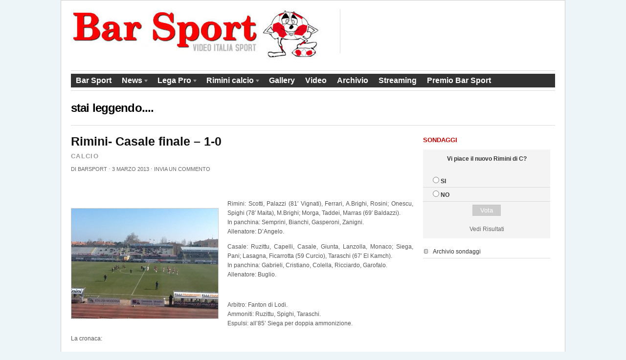

--- FILE ---
content_type: text/html; charset=UTF-8
request_url: http://www.barsportrimini.com/2013/03/03/rimini-casale-live-0-0/
body_size: 11736
content:
<!DOCTYPE html PUBLIC "-//W3C//DTD XHTML 1.0 Transitional//EN" "http://www.w3.org/TR/xhtml1/DTD/xhtml1-transitional.dtd">
<html xmlns="http://www.w3.org/1999/xhtml">
<head profile="http://gmpg.org/xfn/11">

<title>Rimini- Casale finale &#8211; 1-0 | Bar Sport Rimini</title>
<meta http-equiv="Content-Type" content="text/html; charset=UTF-8" />

<link rel="stylesheet" href="http://www.barsportrimini.com/wp-content/themes/themorningafter/style.css" type="text/css" media="screen, projection" />
<link rel="alternate" type="application/rss+xml" title="RSS 2.0" href="http://www.barsportrimini.com/feed/" />
<link rel="pingback" href="http://www.barsportrimini.com/xmlrpc.php" />

<!--[if lt IE 7]>
	<link rel="stylesheet" href="http://www.barsportrimini.com/wp-content/themes/themorningafter/ie.css" type="text/css" media="screen, projection">
<![endif]-->


<link rel='dns-prefetch' href='//s0.wp.com' />
<link rel='dns-prefetch' href='//s.w.org' />
<link rel="alternate" type="application/rss+xml" title="Bar Sport Rimini &raquo; Rimini- Casale finale &#8211; 1-0 Feed dei commenti" href="http://www.barsportrimini.com/2013/03/03/rimini-casale-live-0-0/feed/" />
		<script type="text/javascript">
			window._wpemojiSettings = {"baseUrl":"https:\/\/s.w.org\/images\/core\/emoji\/12.0.0-1\/72x72\/","ext":".png","svgUrl":"https:\/\/s.w.org\/images\/core\/emoji\/12.0.0-1\/svg\/","svgExt":".svg","source":{"concatemoji":"http:\/\/www.barsportrimini.com\/wp-includes\/js\/wp-emoji-release.min.js?ver=5.2.21"}};
			!function(e,a,t){var n,r,o,i=a.createElement("canvas"),p=i.getContext&&i.getContext("2d");function s(e,t){var a=String.fromCharCode;p.clearRect(0,0,i.width,i.height),p.fillText(a.apply(this,e),0,0);e=i.toDataURL();return p.clearRect(0,0,i.width,i.height),p.fillText(a.apply(this,t),0,0),e===i.toDataURL()}function c(e){var t=a.createElement("script");t.src=e,t.defer=t.type="text/javascript",a.getElementsByTagName("head")[0].appendChild(t)}for(o=Array("flag","emoji"),t.supports={everything:!0,everythingExceptFlag:!0},r=0;r<o.length;r++)t.supports[o[r]]=function(e){if(!p||!p.fillText)return!1;switch(p.textBaseline="top",p.font="600 32px Arial",e){case"flag":return s([55356,56826,55356,56819],[55356,56826,8203,55356,56819])?!1:!s([55356,57332,56128,56423,56128,56418,56128,56421,56128,56430,56128,56423,56128,56447],[55356,57332,8203,56128,56423,8203,56128,56418,8203,56128,56421,8203,56128,56430,8203,56128,56423,8203,56128,56447]);case"emoji":return!s([55357,56424,55356,57342,8205,55358,56605,8205,55357,56424,55356,57340],[55357,56424,55356,57342,8203,55358,56605,8203,55357,56424,55356,57340])}return!1}(o[r]),t.supports.everything=t.supports.everything&&t.supports[o[r]],"flag"!==o[r]&&(t.supports.everythingExceptFlag=t.supports.everythingExceptFlag&&t.supports[o[r]]);t.supports.everythingExceptFlag=t.supports.everythingExceptFlag&&!t.supports.flag,t.DOMReady=!1,t.readyCallback=function(){t.DOMReady=!0},t.supports.everything||(n=function(){t.readyCallback()},a.addEventListener?(a.addEventListener("DOMContentLoaded",n,!1),e.addEventListener("load",n,!1)):(e.attachEvent("onload",n),a.attachEvent("onreadystatechange",function(){"complete"===a.readyState&&t.readyCallback()})),(n=t.source||{}).concatemoji?c(n.concatemoji):n.wpemoji&&n.twemoji&&(c(n.twemoji),c(n.wpemoji)))}(window,document,window._wpemojiSettings);
		</script>
		<style type="text/css">
img.wp-smiley,
img.emoji {
	display: inline !important;
	border: none !important;
	box-shadow: none !important;
	height: 1em !important;
	width: 1em !important;
	margin: 0 .07em !important;
	vertical-align: -0.1em !important;
	background: none !important;
	padding: 0 !important;
}
</style>
	
<style type='text/css'>
	table.leaguemanager th { background-color: #dddddd }
</style><link rel='stylesheet' id='tubepress-css'  href='http://www.barsportrimini.com/wp-content/plugins/tubepress/src/main/web/css/tubepress.css?ver=5.2.21' type='text/css' media='all' />
<link rel='stylesheet' id='wp-block-library-css'  href='http://www.barsportrimini.com/wp-includes/css/dist/block-library/style.min.css?ver=5.2.21' type='text/css' media='all' />
<link rel='stylesheet' id='advpsStyleSheet-css'  href='http://www.barsportrimini.com/wp-content/plugins/advanced-post-slider/advps-style.css?ver=5.2.21' type='text/css' media='all' />
<link rel='stylesheet' id='autolastyoutubevideo-style-css'  href='http://www.barsportrimini.com/wp-content/plugins/auto-last-youtube-video/style.css?ver=5.2.21' type='text/css' media='all' />
<link rel='stylesheet' id='contact-form-7-css'  href='http://www.barsportrimini.com/wp-content/plugins/contact-form-7/includes/css/styles.css?ver=5.1.4' type='text/css' media='all' />
<link rel='stylesheet' id='srzmpcss-css'  href='http://www.barsportrimini.com/wp-content/plugins/srizon-responsive-youtube-album/css/mag-popup.min.css?ver=5.2.21' type='text/css' media='all' />
<link rel='stylesheet' id='srzytstyles-css'  href='http://www.barsportrimini.com/wp-content/plugins/srizon-responsive-youtube-album/css/srzytstyles.css?ver=5.2.21' type='text/css' media='all' />
<link rel='stylesheet' id='srzcustomcss-css'  href='http://www.barsportrimini.com/wp-content/plugins/srizon-responsive-youtube-album/css/srizon.custom.min.css?ver=3.5.0' type='text/css' media='all' />
<link rel='stylesheet' id='wp-polls-css'  href='http://www.barsportrimini.com/wp-content/plugins/wp-polls/polls-css.css?ver=2.75.6' type='text/css' media='all' />
<style id='wp-polls-inline-css' type='text/css'>
.wp-polls .pollbar {
	margin: 1px;
	font-size: 6px;
	line-height: 8px;
	height: 8px;
	background-image: url('http://www.barsportrimini.com/wp-content/plugins/wp-polls/images/default/pollbg.gif');
	border: 1px solid #c8c8c8;
}

</style>
<link rel='stylesheet' id='youtube-channel-gallery-css'  href='http://www.barsportrimini.com/wp-content/plugins/youtube-channel-gallery/styles.css?ver=5.2.21' type='text/css' media='all' />
<link rel='stylesheet' id='jquery.magnific-popup-css'  href='http://www.barsportrimini.com/wp-content/plugins/youtube-channel-gallery/magnific-popup.css?ver=5.2.21' type='text/css' media='all' />
<link rel='stylesheet' id='social-logos-css'  href='http://www.barsportrimini.com/wp-content/plugins/jetpack/_inc/social-logos/social-logos.min.css?ver=1' type='text/css' media='all' />
<link rel='stylesheet' id='jetpack_css-css'  href='http://www.barsportrimini.com/wp-content/plugins/jetpack/css/jetpack.css?ver=7.6.4' type='text/css' media='all' />
<link rel='stylesheet' id='dashicons-css'  href='http://www.barsportrimini.com/wp-includes/css/dashicons.min.css?ver=5.2.21' type='text/css' media='all' />
<link rel='stylesheet' id='thickbox-css'  href='http://www.barsportrimini.com/wp-includes/js/thickbox/thickbox.css?ver=5.2.21' type='text/css' media='all' />
<link rel='stylesheet' id='leaguemanager-css'  href='http://www.barsportrimini.com/wp-content/plugins/leaguemanager/style.css?ver=1.0' type='text/css' media='screen' />
<script type='text/javascript' src='http://www.barsportrimini.com/wp-includes/js/jquery/jquery.js?ver=1.12.4-wp'></script>
<script type='text/javascript' src='http://www.barsportrimini.com/wp-includes/js/jquery/jquery-migrate.min.js?ver=1.4.1'></script>
<script type='text/javascript' src='http://www.barsportrimini.com/wp-content/plugins/tubepress/src/main/web/js/tubepress.js?ver=5.2.21'></script>
<script type='text/javascript'>
/* <![CDATA[ */
var click_object = {"ajax_url":"http:\/\/www.barsportrimini.com\/wp-admin\/admin-ajax.php"};
/* ]]> */
</script>
<script type='text/javascript' src='http://www.barsportrimini.com/wp-content/plugins/adrotate/library/jquery.adrotate.clicktracker.js'></script>
<script type='text/javascript' src='http://www.barsportrimini.com/wp-content/plugins/advanced-post-slider/js/advps.frnt.script.js?ver=5.2.21'></script>
<script type='text/javascript' src='http://www.barsportrimini.com/wp-content/plugins/advanced-post-slider/bxslider/jquery.bxslider.min.js?ver=5.2.21'></script>
<script type='text/javascript' src='http://www.barsportrimini.com/wp-content/plugins/srizon-responsive-youtube-album/js/mag-popup.js?ver=5.2.21'></script>
<script type='text/javascript' src='http://www.barsportrimini.com/wp-content/plugins/srizon-responsive-youtube-album/js/srizon.custom.min.js?ver=3.5.0'></script>
<script type='text/javascript' src='http://www.barsportrimini.com/wp-content/themes/themorningafter/includes/js/superfish.js?ver=5.2.21'></script>
<script type='text/javascript' src='http://www.barsportrimini.com/wp-content/themes/themorningafter/includes/js/woo_tabs.js?ver=5.2.21'></script>
<script type='text/javascript' src='http://www.barsportrimini.com/wp-content/themes/themorningafter/includes/js/general.js?ver=5.2.21'></script>
<link rel='https://api.w.org/' href='http://www.barsportrimini.com/wp-json/' />
<link rel="EditURI" type="application/rsd+xml" title="RSD" href="http://www.barsportrimini.com/xmlrpc.php?rsd" />
<link rel="wlwmanifest" type="application/wlwmanifest+xml" href="http://www.barsportrimini.com/wp-includes/wlwmanifest.xml" /> 
<link rel='prev' title='Tv. Questa sera 20.30,&#8221;Bar Sport&#8221; ch 192.' href='http://www.barsportrimini.com/2013/02/25/tv-questa-sera-20-30bar-sport-ch-192/' />
<link rel='next' title='Rimini. Amati ritrova la parola: &#8220;Non solo Bse, esistono altri contatti e in settimana ci saranno novità&#8221;' href='http://www.barsportrimini.com/2013/03/04/rimini-amati-ritrova-la-parola-presto-delle-novita/' />
<meta name="generator" content="WordPress 5.2.21" />
<link rel="canonical" href="http://www.barsportrimini.com/2013/03/03/rimini-casale-live-0-0/" />
<link rel='shortlink' href='https://wp.me/p1UlEo-22j' />
<link rel="alternate" type="application/json+oembed" href="http://www.barsportrimini.com/wp-json/oembed/1.0/embed?url=http%3A%2F%2Fwww.barsportrimini.com%2F2013%2F03%2F03%2Frimini-casale-live-0-0%2F" />
<link rel="alternate" type="text/xml+oembed" href="http://www.barsportrimini.com/wp-json/oembed/1.0/embed?url=http%3A%2F%2Fwww.barsportrimini.com%2F2013%2F03%2F03%2Frimini-casale-live-0-0%2F&#038;format=xml" />

<!-- This site is using AdRotate v5.8.21 to display their advertisements - https://ajdg.solutions/ -->
<!-- AdRotate CSS -->
<style type="text/css" media="screen">
	.g { margin:0px; padding:0px; overflow:hidden; line-height:1; zoom:1; }
	.g img { height:auto; }
	.g-col { position:relative; float:left; }
	.g-col:first-child { margin-left: 0; }
	.g-col:last-child { margin-right: 0; }
	.g-1 { margin:1px 1px 1px 1px; }
	.g-7 { min-width:1px; max-width:262px; }
	.b-7 { margin:3px 1px 1px 1px; }
	.g-8 { min-width:1px; max-width:487px; }
	.b-8 { margin:3px 1px 1px 1px; }
	@media only screen and (max-width: 480px) {
		.g-col, .g-dyn, .g-single { width:100%; margin-left:0; margin-right:0; }
	}
</style>
<!-- /AdRotate CSS -->

<link rel="stylesheet" href="http://www.barsportrimini.com/wp-content/plugins/slimbox-plugin/slimbox/slimbox.css" type="text/css" media="screen" />
<script type="text/javascript" src="http://www.barsportrimini.com/wp-content/plugins/slimbox-plugin/slimbox/mootools.x.js"></script>
<script type="text/javascript" src="http://www.barsportrimini.com/wp-content/plugins/slimbox-plugin/slimbox/slimbox.js"></script>

<script type="text/javascript">var TubePressJsConfig = {"urls":{"base":"http:\/\/www.barsportrimini.com\/wp-content\/plugins\/tubepress","usr":"http:\/\/www.barsportrimini.com\/wp-content\/tubepress-content"}};</script>
<!-- <meta name="NextGEN" version="3.3.17" /> -->
<script type='text/javascript' src='http://www.barsportrimini.com/wp-includes/js/tw-sack.min.js?ver=1.6.1'></script>
<script type='text/javascript'>
/* <![CDATA[ */
var thickboxL10n = {"next":"Succ. \u00bb","prev":"\u00ab Prec.","image":"Immagine","of":"di","close":"Chiudi","noiframes":"Questa funzionalit\u00e0 richiede il frame in linea. Hai gli iframe disabilitati o il browser non li supporta.","loadingAnimation":"http:\/\/www.barsportrimini.com\/wp-includes\/js\/thickbox\/loadingAnimation.gif"};
/* ]]> */
</script>
<script type='text/javascript' src='http://www.barsportrimini.com/wp-includes/js/thickbox/thickbox.js?ver=3.1-20121105'></script>
<script type='text/javascript' src='http://www.barsportrimini.com/wp-content/plugins/leaguemanager/leaguemanager.js?ver=3.8.9'></script>
		<script type="text/javascript">
		//<![CDATA[
		LeagueManagerAjaxL10n = {
			blogUrl: "http://www.barsportrimini.com", pluginPath: "/home/barsport1/domains/barsportrimini.com/public_html/wp-content/plugins/leaguemanager", pluginUrl: "http://www.barsportrimini.com/wp-content/plugins/leaguemanager", requestUrl: "http://www.barsportrimini.com/wp-content/plugins/leaguemanager/ajax.php", Edit: "Modifica", Post: "Articolo", Save: "Salva", Cancel: "Annulla", pleaseWait: "Please wait...", Revisions: "Page Revisions", Time: "Insert time", Options: "Options", Delete: "Delete"
	 	}
		//]]>
		</script>
		
<link rel='dns-prefetch' href='//v0.wordpress.com'/>
<link rel='dns-prefetch' href='//jetpack.wordpress.com'/>
<link rel='dns-prefetch' href='//s0.wp.com'/>
<link rel='dns-prefetch' href='//s1.wp.com'/>
<link rel='dns-prefetch' href='//s2.wp.com'/>
<link rel='dns-prefetch' href='//public-api.wordpress.com'/>
<link rel='dns-prefetch' href='//0.gravatar.com'/>
<link rel='dns-prefetch' href='//1.gravatar.com'/>
<link rel='dns-prefetch' href='//2.gravatar.com'/>

<!-- Alt Stylesheet -->
<link href="http://www.barsportrimini.com/wp-content/themes/themorningafter/styles/default.css" rel="stylesheet" type="text/css" />
<!-- Options Panel Custom CSS -->
<style type="text/css">
.container {width: 990px;}
.span-11 {width: 700px;}
.span-14 {width: 990px;}
.span-7 {width: 485px;}
.span-3 {width: 260px;}
.span-4 {width: 205px;}
.span-5 {width: 200px;}
.leaguemanager_widget {width: 100%;}
.wp-polls{background-color:#f4f4f4;}
.wp-polls ul li{padding-right:20px;}
.home_recent_post img.woo-image {
    float: left;
    margin: 0 0.80em 0.25em 0;
    padding: 0;
    border:1px solid #ccc;
}
.logos img{border:none !important;}
#post_widget li{list-style: none;}
.home_recent_post {
      height: 145px;
}
.post_text .woo-image{float:left;margin-right:30px;border:4px solid #ccc;}
.rosa td{vertical-align:middle;}
.tubepress_thumb{width:125px !important;}
.b-7{overflow:visible !important;}
.b-7 li{margin-bottom:3px !important;padding:0px !important;}
.leaguemanager_widget .match_box .logos img{float:none !important;margin:0px !important;width:40px !important;}
.match p{font-size:13px !important;}
</style>


<!-- Woo Shortcodes CSS -->
<link href="http://www.barsportrimini.com/wp-content/themes/themorningafter/functions/css/shortcodes.css" rel="stylesheet" type="text/css" />

<!-- Custom Stylesheet -->
<link href="http://www.barsportrimini.com/wp-content/themes/themorningafter/custom.css" rel="stylesheet" type="text/css" />

<!-- Theme version -->
<meta name="generator" content="The Morning After 3.3.1" />
<meta name="generator" content="WooFramework 6.2.9" />

<!--[if IE 6]>
<script type="text/javascript" src="http://www.barsportrimini.com/wp-content/themes/themorningafter/includes/js/pngfix.js"></script>
<script type="text/javascript" src="http://www.barsportrimini.com/wp-content/themes/themorningafter/includes/js/menu.js"></script>
<link rel="stylesheet" type="text/css" media="all" href="http://www.barsportrimini.com/wp-content/themes/themorningafter/css/ie6.css" />
<![endif]-->	

<!--[if IE 7]>
<link rel="stylesheet" type="text/css" media="all" href="http://www.barsportrimini.com/wp-content/themes/themorningafter/css/ie7.css" />
<![endif]-->

<!--[if IE 8]>
<link rel="stylesheet" type="text/css" media="all" href="http://www.barsportrimini.com/wp-content/themes/themorningafter/css/ie8.css" />
<![endif]-->

<style type="text/css" id="custom-background-css">
body.custom-background { background-color: #edf5f9; }
</style>
	
<!-- Jetpack Open Graph Tags -->
<meta property="og:type" content="article" />
<meta property="og:title" content="Rimini- Casale finale &#8211; 1-0" />
<meta property="og:url" content="http://www.barsportrimini.com/2013/03/03/rimini-casale-live-0-0/" />
<meta property="og:description" content="&nbsp; Rimini: Scotti, Palazzi (81&#8242; Vignati), Ferrari, A.Brighi, Rosini; Onescu, Spighi (78&#8242; Maita), M.Brighi; Morga, Taddei, Marras (69&#8242; Baldazzi). In panchina: Semprini, Bianchi…" />
<meta property="article:published_time" content="2013-03-03T13:29:57+00:00" />
<meta property="article:modified_time" content="2013-03-05T14:14:13+00:00" />
<meta property="og:site_name" content="Bar Sport Rimini" />
<meta property="og:image" content="https://s0.wp.com/i/blank.jpg" />
<meta property="og:locale" content="it_IT" />
<meta name="twitter:text:title" content="Rimini- Casale finale &#8211; 1-0" />
<meta name="twitter:card" content="summary" />

<!-- End Jetpack Open Graph Tags -->
			<style type="text/css" id="wp-custom-css">
				.adrotate_widgets .g{margin:10px 0;}
.widget {list-style: none;}			</style>
		<script type="text/javascript">

  var _gaq = _gaq || [];
  _gaq.push(['_setAccount', 'UA-26164811-1']);
  _gaq.push(['_trackPageview']);

  (function() {
    var ga = document.createElement('script'); ga.type = 'text/javascript'; ga.async = true;
    ga.src = ('https:' == document.location.protocol ? 'https://ssl' : 'http://www') + '.google-analytics.com/ga.js';
    var s = document.getElementsByTagName('script')[0]; s.parentNode.insertBefore(ga, s);
  })();

</script>

<style type='text/css'>
	table.leaguemanager th { background-color: #dddddd }
</style></head>

<body class="post-template-default single single-post postid-7831 single-format-standard custom-background chrome alt-style-default">

    <div class="container">

        <div id="header" class="column span-14">

            <div id="logo" class="column first">


        					<a href="http://www.barsportrimini.com/" title="La trasmissione &quot;biancorossa&quot;">
        			<img src="http://www.barsportrimini.com/wp-content/uploads/2011/09/logo_top.jpg" alt="Bar Sport Rimini" />
        		</a>
        	
            </div>

            <div id="search_menu" class="column span-6 border_left last push-0">
             <!-- O non ci sono banner, sono disabilitati o nessuno qualificato per questa posizione! -->             <!--
                <div id="search" class="column first">
                    <h3 class="mast4">Ricerca</h3>

                    <div id="search-form">
                        <form method="get" id="searchform" action="http://www.barsportrimini.com/">

						<div><label for="s" class="none">Ricercare:</label>
						<input type="text" name="s" id="s" class="search_input" value="" />

						<label for="searchsubmit" class="none">Vai</label>
						<input type="submit" id="searchsubmit" class="submit_input" value="Search" /></div>

                        </form>
                    </div>
                </div>

				<ul id="menu">

					<li><span class="home"><a href="http://www.barsportrimini.com/">Home</a></span></li>
<li><span class="about"><a href="/bar-sport">About</a></span></li>
<li><span class="archives"><a href="/archivio">Archives</a></span></li>
<li><span class="contact"><a href="/contatti">Contact</a></span></li>

				</ul>
-->
            </div>

        </div>

        <div class="clear"></div>

					<div id="navigation" class="col-full">
				<ul id="main-nav" class="nav fl"><li id="menu-item-36" class="menu-item menu-item-type-post_type menu-item-object-page menu-item-36"><a href="http://www.barsportrimini.com/bar-sport/">Bar Sport</a></li>
<li id="menu-item-37" class="menu-item menu-item-type-taxonomy menu-item-object-category current-post-ancestor current-menu-parent current-post-parent menu-item-has-children menu-item-37"><a href="http://www.barsportrimini.com/category/news/">News</a>
<ul class="sub-menu">
	<li id="menu-item-196" class="menu-item menu-item-type-taxonomy menu-item-object-category current-post-ancestor current-menu-parent current-post-parent menu-item-196"><a href="http://www.barsportrimini.com/category/news/calcio/">Calcio</a></li>
	<li id="menu-item-195" class="menu-item menu-item-type-taxonomy menu-item-object-category menu-item-195"><a href="http://www.barsportrimini.com/category/news/altri-sport/">Altri sport</a></li>
</ul>
</li>
<li id="menu-item-198" class="menu-item menu-item-type-custom menu-item-object-custom menu-item-has-children menu-item-198"><a href="#">Lega Pro</a>
<ul class="sub-menu">
	<li id="menu-item-140" class="menu-item menu-item-type-post_type menu-item-object-page menu-item-140"><a href="http://www.barsportrimini.com/risultati_classifica_legapro/">Risultati e Classifica</a></li>
	<li id="menu-item-141" class="menu-item menu-item-type-post_type menu-item-object-page menu-item-141"><a href="http://www.barsportrimini.com/calendario_legapro/">Calendario</a></li>
</ul>
</li>
<li id="menu-item-199" class="menu-item menu-item-type-custom menu-item-object-custom menu-item-has-children menu-item-199"><a href="#">Rimini calcio</a>
<ul class="sub-menu">
	<li id="menu-item-139" class="menu-item menu-item-type-post_type menu-item-object-page menu-item-139"><a href="http://www.barsportrimini.com/rosa-dei-calciatori/">Rosa dei calciatori</a></li>
</ul>
</li>
<li id="menu-item-31" class="menu-item menu-item-type-post_type menu-item-object-page menu-item-31"><a href="http://www.barsportrimini.com/gallery/">Gallery</a></li>
<li id="menu-item-215" class="menu-item menu-item-type-post_type menu-item-object-page menu-item-215"><a href="http://www.barsportrimini.com/video/">Video</a></li>
<li id="menu-item-44" class="menu-item menu-item-type-post_type menu-item-object-page menu-item-44"><a href="http://www.barsportrimini.com/archivio/">Archivio</a></li>
<li id="menu-item-340" class="menu-item menu-item-type-post_type menu-item-object-page menu-item-340"><a href="http://www.barsportrimini.com/i-programmi-di-vga-rete8/">Streaming</a></li>
<li id="menu-item-1873" class="menu-item menu-item-type-post_type menu-item-object-page menu-item-1873"><a href="http://www.barsportrimini.com/premio-bar-sport/">Premio Bar Sport</a></li>
</ul>

			</div><!-- /#navigation -->
		<!--
<div id="topbanner" class="column span-14" style="background-image:url()">
	
		<div class="pagetitle_prefix">// </div>			
		<div class="pagetitle">stai leggendo....</div>
</div>-->

		
		                        <div id="topbanner" class="column span-14">
                         <div class="pagetitle">stai leggendo....</div> 
                        </div>
                                       <div id="post_content" class="column span-14 post-7831 post type-post status-publish format-standard hentry category-calcio category-news">
        
                        
        	<div class="column span-11 first">
        	
        	  <h1 class="post_name" id="post-7831">Rimini- Casale finale &#8211; 1-0</h1>
        		<h2 class="post_cat">calcio</h2>
        		
        		            
            	<div class="post_meta">
            		Di <a href="http://www.barsportrimini.com/author/barsport/" title="Articoli scritti da: barsport" rel="author">barsport</a> <span class="dot">&sdot;</span> 3 Marzo 2013 <span class="dot">&sdot;</span>   <a href="#comments">Invia un commento</a>
            	</div>

				<div class="post_meta">
            		            	</div>
            	
				<div class="post_text">
								<p>&nbsp;</p>
<p><a href="http://www.barsportrimini.com/wp-content/uploads/2013/03/20130303-143531.jpg"><img class="alignnone size-full" alt="20130303-143531.jpg" src="http://www.barsportrimini.com/wp-content/uploads/2013/03/20130303-143531.jpg" /></a></p>
<p align="justify">
<p>Rimini: Scotti, Palazzi (81&#8242; Vignati), Ferrari, A.Brighi, Rosini; Onescu, Spighi (78&#8242; Maita), M.Brighi; Morga, Taddei, Marras (69&#8242; Baldazzi).<br />
In panchina: Semprini, Bianchi, Gasperoni, Zanigni.<br />
Allenatore: D&#8217;Angelo.</p>
<p>Casale: Ruzittu, Capelli, Casale, Giunta, Lanzolla, Monaco; Siega, Pani; Lasagna, Ficarrotta (59 Curcio), Taraschi (67&#8242; El Kamch).<br />
In panchina: Gabrieli, Cristiano, Colella, Ricciardo, Garofalo.<br />
Allenatore: Buglio.</p>
<p>&nbsp;</p>
<p align="justify">
Arbitro: Fanton di Lodi.<br />
Ammoniti: Ruzittu, Spighi, Taraschi.<br />
Espulsi: all&#8217;85&#8217; Siega per doppia ammonizione.</p>
<p>La cronaca:</p>
<p>&nbsp;</p>
<p align="justify">
3&#8242;: annullata rete al Rimini. La punizione di Taddei era indiretta e si è infilata in rete senza deviazioni. Il guardalinee aveva comunque sbandierato, rilevando un fuorigioco attivo.</p>
<p>&nbsp;</p>
<p align="justify">
10&#8242;: Rimini aggressivo nei primi minuti di gioco. Biancorossi schierati con il 4-2-3-1, con la sorpresa Marras sulla fascia sinistra.</p>
<p>15&#8242;: Casale sotto pressione, ma un paio di incertezze del portiere Ruzittu non sono state sfruttate dagli attaccanti biancorossi.</p>
<p>24&#8242;: pericolo in area del Rimini, bravo Onescu a chiudere su Siega.</p>
<p>32&#8242;: punizione di Taddei, il cross viene smanacciato da Ruzittu in corner. Sul corner successivo Marras batte corto e sfuma l&#8217;azione.</p>
<p>&nbsp;</p>
<p align="justify">
33&#8242;: Ruzittu vigila su tentativo di Marras.</p>
<p><b>44&#8242; Rimini in vantaggio; calcio d&#8217;angolo di Spighi, Marras sul secondo palo trova il tiro al volo vincente. </b></p>
<p>&nbsp;</p>
<p align="justify">
Si chiude il primo tempo. Brutto Rimini, ma la rete di Marras a fine tempo è un ottimo viatico per una ripresa tranquilla.</p>
<p>63&#8242;: gara noiosa al Romeo Neri. Ancora nessun tentativo degno di nota nella ripresa.</p>
<p>70&#8242;: mister Buglio cerca aggiustamenti dalla panchina. La partita è però in mano al Rimini.</p>
<p>79&#8242;: Scotti agguanta un pallone pericoloso in uscita.</p>
<p>87&#8242;: conclusione a lato di Baldazzi.</p>
<p>94&#8242;: l&#8217;arbitro fischia la fine dell&#8217;incontro. Gara bruttissima al Romeo Neri: il Rimini incassa con soddisfazione i tre punti, ma la prestazione dei biancorossi è stata ancora sotto tono. In novanta minuti di gioco la rete di Marras e poco altro.</p>
<p>&nbsp;</p>
<div class="sharedaddy sd-sharing-enabled"><div class="robots-nocontent sd-block sd-social sd-social-icon-text sd-sharing"><h3 class="sd-title">Condividi questo:</h3><div class="sd-content"><ul><li><a href="#" class="sharing-anchor sd-button share-more"><span>Condivisione</span></a></li><li class="share-end"></li></ul><div class="sharing-hidden"><div class="inner" style="display: none;"><ul><li class="share-email"><a rel="nofollow noopener noreferrer" data-shared="" class="share-email sd-button share-icon" href="http://www.barsportrimini.com/2013/03/03/rimini-casale-live-0-0/?share=email" target="_blank" title="Fai clic qui per inviare l'articolo via mail ad un amico"><span>E-mail</span></a></li><li class="share-print"><a rel="nofollow noopener noreferrer" data-shared="" class="share-print sd-button share-icon" href="http://www.barsportrimini.com/2013/03/03/rimini-casale-live-0-0/#print" target="_blank" title="Fai clic qui per stampare"><span>Stampa</span></a></li><li class="share-end"></li><li class="share-facebook"><a rel="nofollow noopener noreferrer" data-shared="sharing-facebook-7831" class="share-facebook sd-button share-icon" href="http://www.barsportrimini.com/2013/03/03/rimini-casale-live-0-0/?share=facebook" target="_blank" title="Fai clic per condividere su Facebook"><span>Facebook</span></a></li><li class="share-twitter"><a rel="nofollow noopener noreferrer" data-shared="sharing-twitter-7831" class="share-twitter sd-button share-icon" href="http://www.barsportrimini.com/2013/03/03/rimini-casale-live-0-0/?share=twitter" target="_blank" title="Fai clic qui per condividere su Twitter"><span>Twitter</span></a></li><li class="share-end"></li><li class="share-end"></li></ul></div></div></div></div></div>									
				</div>
				
    

<!-- You can start editing here. -->
<div id="comments">

<div id="commenthead">
<h2 class="post_comm">Commenta la notizia</h2>
</div>


	
		<h3>5 Di risposte a &#8220;Rimini- Casale finale &#8211; 1-0&#8221;</h3>

		<ol id="commentlist">
	
			                 
	<li class="comment even thread-even depth-1" id="li-comment-3454">
    
    	<a name="comment-3454"></a>
  			
		<div class="commentcont" id="comment-3454">
				<div class="fright"></div>
									
			<p>QUESTO è IL RIMINI CHE VOGLIAMO, FINALMENTE UNA BELLA GARA DEI BIANCOROSSI, DAI RAGAZZI CONTINUATE COSì E RISALIREMO PRESTO LA CLASSIFICA</p>
				
				<p>
									</p>
				
		<cite>
		
		Pubblicato da <span class="commentauthor">sam</span> | <a href="#comment-3454" title="">3 Marzo 2013, 16:50</a> 						
		
		</cite>
		
		</div>
		
		
		
		<div class="reply">
               </div>

		
</li><!-- #comment-## -->
                 
	<li class="comment odd alt thread-odd thread-alt depth-1" id="li-comment-3455">
    
    	<a name="comment-3455"></a>
  			
		<div class="commentcont" id="comment-3455">
				<div class="fright"></div>
									
			<p>Bella gara non direi. L&#8217;unica cosa positiva è il risultato con i tre punti.</p>
				
				<p>
									</p>
				
		<cite>
		
		Pubblicato da <span class="commentauthor">SUBER</span> | <a href="#comment-3455" title="">3 Marzo 2013, 18:03</a> 						
		
		</cite>
		
		</div>
		
		
		
		<div class="reply">
               </div>

		
</li><!-- #comment-## -->
                 
	<li class="comment even thread-even depth-1" id="li-comment-3456">
    
    	<a name="comment-3456"></a>
  			
		<div class="commentcont" id="comment-3456">
				<div class="fright"></div>
									
			<p>Per adesso abbiamo vinto con 3 squadre già retrocesse, per salvarsi serve ben altro !</p>
				
				<p>
									</p>
				
		<cite>
		
		Pubblicato da <span class="commentauthor">Pavel</span> | <a href="#comment-3456" title="">3 Marzo 2013, 20:14</a> 						
		
		</cite>
		
		</div>
		
		
		
		<div class="reply">
               </div>

		
</li><!-- #comment-## -->
                 
	<li class="comment odd alt thread-odd thread-alt depth-1" id="li-comment-3457">
    
    	<a name="comment-3457"></a>
  			
		<div class="commentcont" id="comment-3457">
				<div class="fright"></div>
									
			<p>Partitaccia, due squadre inguardabili che difficilmente raggiungeranno la salvezza. La vedo molto dure !</p>
				
				<p>
									</p>
				
		<cite>
		
		Pubblicato da <span class="commentauthor">Bebo</span> | <a href="#comment-3457" title="">3 Marzo 2013, 20:32</a> 						
		
		</cite>
		
		</div>
		
		
		
		<div class="reply">
               </div>

		
</li><!-- #comment-## -->
                 
	<li class="comment even thread-even depth-1" id="li-comment-3458">
    
    	<a name="comment-3458"></a>
  			
		<div class="commentcont" id="comment-3458">
				<div class="fright"></div>
									
			<p>partitaccia si e no, l&#8217;importante oggi era buttarla dentro e vincere, sia per il morale sia per la classifica, se non avessimo ne vinto e ne segnato oggi, allora eravamo una squadra bella che morta, invece questa vittoria e qusto gol riaccende un lume di speranza per il rimini</p>
				
				<p>
									</p>
				
		<cite>
		
		Pubblicato da <span class="commentauthor">sam</span> | <a href="#comment-3458" title="">3 Marzo 2013, 22:54</a> 						
		
		</cite>
		
		</div>
		
		
		
		<div class="reply">
               </div>

		
</li><!-- #comment-## -->
		
		</ol>    

		<div class="navigation">
			<div class="fl"></div>
			<div class="fr"></div>
			<div class="fix"></div>
		</div><!-- /.navigation -->
			    
	    	

</div>

		<div id="respond" class="comment-respond">
							<h3 id="reply-title" class="comment-reply-title">Rispondi					<small><a rel="nofollow" id="cancel-comment-reply-link" href="/2013/03/03/rimini-casale-live-0-0/#respond" style="display:none;">Annulla risposta</a></small>
				</h3>
						<form id="commentform" class="comment-form">
				<iframe title="modulo dei commenti" src="http://jetpack.wordpress.com/jetpack-comment/?blogid=28205932&#038;postid=7831&#038;comment_registration=0&#038;require_name_email=1&#038;stc_enabled=1&#038;stb_enabled=1&#038;show_avatars=0&#038;avatar_default=blank&#038;greeting=Rispondi&#038;greeting_reply=Rispondi+a+%25s&#038;color_scheme=light&#038;lang=it_IT&#038;jetpack_version=7.6.4&#038;show_cookie_consent=10&#038;has_cookie_consent=0&#038;token_key=%3Bnormal%3B&#038;sig=e51571493ef832c1413f40e632d1d93204f6bba3#parent=http%3A%2F%2Fwww.barsportrimini.com%2F2013%2F03%2F03%2Frimini-casale-live-0-0%2F" style="width:100%; height: 430px; border:0;" name="jetpack_remote_comment" class="jetpack_remote_comment" id="jetpack_remote_comment" sandbox="allow-same-origin allow-top-navigation allow-scripts allow-forms allow-popups"></iframe>
									<!--[if !IE]><!-->
					<script>
						document.addEventListener('DOMContentLoaded', function () {
							var commentForms = document.getElementsByClassName('jetpack_remote_comment');
							for (var i = 0; i < commentForms.length; i++) {
								commentForms[i].allowTransparency = false;
								commentForms[i].scrolling = 'no';
							}
						});
					</script>
					<!--<![endif]-->
							</form>
		</div>

		
		<input type="hidden" name="comment_parent" id="comment_parent" value="" />

		            </div>
            
            
        <div class="column span-3 last">						              
	<div id="polls-widget-2" class="widget widget_polls-widget"><h3 class="mast">Sondaggi</h3><div id="polls-61" class="wp-polls">
	<form id="polls_form_61" class="wp-polls-form" action="/index.php" method="post">
		<p style="display: none;"><input type="hidden" id="poll_61_nonce" name="wp-polls-nonce" value="782de5ad15" /></p>
		<p style="display: none;"><input type="hidden" name="poll_id" value="61" /></p>
		<p style="text-align: center;padding:10px;"><strong>Vi piace il nuovo Rimini di C?</strong></p>
<div id="polls-61-ans" class="wp-polls-ans">
<ul class="wp-polls-ul">
		<li><input type="radio" id="poll-answer-212" name="poll_61" value="212" /> <label for="poll-answer-212">SI</label></li>
		<li><input type="radio" id="poll-answer-213" name="poll_61" value="213" /> <label for="poll-answer-213">NO</label></li>
		</ul>
<p style="text-align: center;"><input type="button" name="vote" value="   Vota   " class="Buttons" style="background-color:#ccc;color:#fff;padding:3px;" onclick="poll_vote(61);" /></p>
<p style="text-align: center;padding-bottom:10px;"><a href="#ViewPollResults" onclick="poll_result(61); return false;" title="vedi risultati sondaggio">Vedi Risultati</a></p>
</div>
	</form>
</div>
<div id="polls-61-loading" class="wp-polls-loading"><img src="http://www.barsportrimini.com/wp-content/plugins/wp-polls/images/loading.gif" width="16" height="16" alt="Loading ..." title="Loading ..." class="wp-polls-image" />&nbsp;Loading ...</div>
<ul>
<li><a href="http://www.barsportrimini.com/sondaggi">Archivio sondaggi</a></li>
</ul></div><div id="adrotate_widgets-5" class="widget adrotate_widgets"><!-- O non ci sono banner, sono disabilitati o nessuno qualificato per questa posizione! --></div></div>     
        
        </div>
                
        <div id="footer" class="column span-14">
	
		<div id="copyright" class="column span-7 first">
					<p>&copy; 2026 Bar Sport Rimini. Tutti i diritti riservati.			</p>
					
				<div align="left">
		<ul class="rss fr">
		          
        			        			
        			<li class="sub-rss"><a href="http://www.barsportrimini.com/feed/">Iscriviti al feed RSS</a></li>
        		</ul>
        		</div>

		</div>
		
		
		<div id="credit" class="column span-7 last">
        
				</div>
		<div align="right"><a href="http://www.pianetaitalia.com" target="_blank" title="Web agency Rimini"><img src="/wp-content/themes/themorningafter/images/pianetaitalia.gif" alt="Web agency Rimini"></a><br /><a href="http://www.pianetaitalia.com" target="_blank" title="Siti Internet Rimini">siti internet</a>, <a href="http://www.pianetaitalia.com/software_ecommerce.php" target="_blank" title="Siti commercio elettronico Rimini">siti ecommerce</a>, <a href="http://www.pianetaitalia.com/hosting.php" target="_blank" title="Hosting Rimini">hosting</a> e <a href="http://www.pianetaitalia.com/housing.php" target="_blank" title="Housing Rimini">housing</a> rimini</div>
		
		
	</div>
   </div>
        
<!-- ngg_resource_manager_marker --><script type='text/javascript' src='http://www.barsportrimini.com/wp-includes/js/comment-reply.min.js?ver=5.2.21'></script>
<script type='text/javascript'>
/* <![CDATA[ */
var wpcf7 = {"apiSettings":{"root":"http:\/\/www.barsportrimini.com\/wp-json\/contact-form-7\/v1","namespace":"contact-form-7\/v1"}};
/* ]]> */
</script>
<script type='text/javascript' src='http://www.barsportrimini.com/wp-content/plugins/contact-form-7/includes/js/scripts.js?ver=5.1.4'></script>
<script type='text/javascript' src='https://s0.wp.com/wp-content/js/devicepx-jetpack.js?ver=202605'></script>
<script type='text/javascript'>
/* <![CDATA[ */
var pollsL10n = {"ajax_url":"http:\/\/www.barsportrimini.com\/wp-admin\/admin-ajax.php","text_wait":"Your last request is still being processed. Please wait a while ...","text_valid":"Please choose a valid poll answer.","text_multiple":"Maximum number of choices allowed: ","show_loading":"1","show_fading":"1"};
/* ]]> */
</script>
<script type='text/javascript' src='http://www.barsportrimini.com/wp-content/plugins/wp-polls/polls-js.js?ver=2.75.6'></script>
<script type='text/javascript' src='http://www.barsportrimini.com/wp-includes/js/wp-embed.min.js?ver=5.2.21'></script>
<script defer type='text/javascript' src='http://www.barsportrimini.com/wp-content/plugins/akismet/_inc/form.js?ver=4.1.12'></script>
<script type='text/javascript'>
/* <![CDATA[ */
var sharing_js_options = {"lang":"en","counts":"1","is_stats_active":"1"};
/* ]]> */
</script>
<script type='text/javascript' src='http://www.barsportrimini.com/wp-content/plugins/jetpack/_inc/build/sharedaddy/sharing.min.js?ver=7.6.4'></script>
<script type='text/javascript'>
var windowOpen;
			jQuery( document.body ).on( 'click', 'a.share-facebook', function() {
				// If there's another sharing window open, close it.
				if ( 'undefined' !== typeof windowOpen ) {
					windowOpen.close();
				}
				windowOpen = window.open( jQuery( this ).attr( 'href' ), 'wpcomfacebook', 'menubar=1,resizable=1,width=600,height=400' );
				return false;
			});
var windowOpen;
			jQuery( document.body ).on( 'click', 'a.share-twitter', function() {
				// If there's another sharing window open, close it.
				if ( 'undefined' !== typeof windowOpen ) {
					windowOpen.close();
				}
				windowOpen = window.open( jQuery( this ).attr( 'href' ), 'wpcomtwitter', 'menubar=1,resizable=1,width=600,height=350' );
				return false;
			});
</script>
	<div style="display:none">
	</div>

	<script type="text/javascript">
		window.WPCOM_sharing_counts = {"http:\/\/www.barsportrimini.com\/2013\/03\/03\/rimini-casale-live-0-0\/":7831};
	</script>
					<div id="sharing_email" style="display: none;">
		<form action="/2013/03/03/rimini-casale-live-0-0/" method="post">
			<label for="target_email">Invia a indirizzo e-mail</label>
			<input type="email" name="target_email" id="target_email" value="" />

			
				<label for="source_name">Il tuo nome</label>
				<input type="text" name="source_name" id="source_name" value="" />

				<label for="source_email">Il tuo indirizzo e-mail</label>
				<input type="email" name="source_email" id="source_email" value="" />

						<input type="text" id="jetpack-source_f_name" name="source_f_name" class="input" value="" size="25" autocomplete="off" title="Questo campo è per la validazione e non dovrebbe essere modificato" />
			
			<img style="float: right; display: none" class="loading" src="http://www.barsportrimini.com/wp-content/plugins/jetpack/modules/sharedaddy/images/loading.gif" alt="loading" width="16" height="16" />
			<input type="submit" value="Invia e-mail" class="sharing_send" />
			<a rel="nofollow" href="#cancel" class="sharing_cancel" role="button">Annulla</a>

			<div class="errors errors-1" style="display: none;">
				L'articolo non è stato pubblicato, controlla gli indirizzi e-mail!			</div>

			<div class="errors errors-2" style="display: none;">
				Verifica dell'e-mail non riuscita. Riprova.			</div>

			<div class="errors errors-3" style="display: none;">
				Ci dispiace, il tuo blog non consente di condividere articoli tramite e-mail.			</div>
		</form>
	</div>

		<!--[if IE]>
		<script type="text/javascript">
			if ( 0 === window.location.hash.indexOf( '#comment-' ) ) {
				// window.location.reload() doesn't respect the Hash in IE
				window.location.hash = window.location.hash;
			}
		</script>
		<![endif]-->
		<script type="text/javascript">
			(function () {
				var comm_par_el = document.getElementById( 'comment_parent' ),
					comm_par = ( comm_par_el && comm_par_el.value ) ? comm_par_el.value : '',
					frame = document.getElementById( 'jetpack_remote_comment' ),
					tellFrameNewParent;

				tellFrameNewParent = function () {
					if ( comm_par ) {
						frame.src = "http://jetpack.wordpress.com/jetpack-comment/?blogid=28205932&postid=7831&comment_registration=0&require_name_email=1&stc_enabled=1&stb_enabled=1&show_avatars=0&avatar_default=blank&greeting=Rispondi&greeting_reply=Rispondi+a+%25s&color_scheme=light&lang=it_IT&jetpack_version=7.6.4&show_cookie_consent=10&has_cookie_consent=0&token_key=%3Bnormal%3B&sig=e51571493ef832c1413f40e632d1d93204f6bba3#parent=http%3A%2F%2Fwww.barsportrimini.com%2F2013%2F03%2F03%2Frimini-casale-live-0-0%2F" + '&replytocom=' + parseInt( comm_par, 10 ).toString();
					} else {
						frame.src = "http://jetpack.wordpress.com/jetpack-comment/?blogid=28205932&postid=7831&comment_registration=0&require_name_email=1&stc_enabled=1&stb_enabled=1&show_avatars=0&avatar_default=blank&greeting=Rispondi&greeting_reply=Rispondi+a+%25s&color_scheme=light&lang=it_IT&jetpack_version=7.6.4&show_cookie_consent=10&has_cookie_consent=0&token_key=%3Bnormal%3B&sig=e51571493ef832c1413f40e632d1d93204f6bba3#parent=http%3A%2F%2Fwww.barsportrimini.com%2F2013%2F03%2F03%2Frimini-casale-live-0-0%2F";
					}
				};

				
				// Do the post message bit after the dom has loaded.
				document.addEventListener( 'DOMContentLoaded', function () {
					var iframe_url = "http:\/\/jetpack.wordpress.com";
					if ( window.postMessage ) {
						if ( document.addEventListener ) {
							window.addEventListener( 'message', function ( event ) {
								var origin = event.origin.replace( /^http:\/\//i, 'https://' );
								if ( iframe_url.replace( /^http:\/\//i, 'https://' ) !== origin ) {
									return;
								}
								jQuery( frame ).height( event.data );
							});
						} else if ( document.attachEvent ) {
							window.attachEvent( 'message', function ( event ) {
								var origin = event.origin.replace( /^http:\/\//i, 'https://' );
								if ( iframe_url.replace( /^http:\/\//i, 'https://' ) !== origin ) {
									return;
								}
								jQuery( frame ).height( event.data );
							});
						}
					}
				})

			})();
		</script>

		<script type='text/javascript' src='https://stats.wp.com/e-202605.js' async='async' defer='defer'></script>
<script type='text/javascript'>
	_stq = window._stq || [];
	_stq.push([ 'view', {v:'ext',j:'1:7.6.4',blog:'28205932',post:'7831',tz:'2',srv:'www.barsportrimini.com'} ]);
	_stq.push([ 'clickTrackerInit', '28205932', '7831' ]);
</script>
<div><img src="/wp-content/themes/themorningafter/images/footer.png"></div>
</body>
</html>

--- FILE ---
content_type: text/css
request_url: http://www.barsportrimini.com/wp-content/themes/themorningafter/style.css
body_size: 5887
content:
/*  
Theme Name: The Morning After
Theme URI: http://www.woothemes.com
Version: 3.3.1
Description: Designed by <a href="http://www.woothemes.com">WooThemes</a>.
Author: WooThemes
Author URI: http://www.woothemes.com

	Copyright: (c) 2009 WooThemes.
	License: GNU General Public License v2.0
	License URI: http://www.gnu.org/licenses/gpl-2.0.html

*/



/* Import stylesheets and hide from IE/Mac \*/
@import "includes/compressed.css";
/* End import/hide */

/* Start The Morning After stylesheet
-------------------------------------------------------------- */
body { background: #ebeff2;/*background:url("images/ombra.png") center repeat-y;*/}
a { color: #000; text-decoration: none; }
h2 { font-weight: normal; }
.container { padding: 0px 20px 20px; background: #fff;border:1px solid #cdcdcd }

/* Header styles
-------------------------------------------------------------- */
#header { padding: 1.5em 0 0 0; height: 125px;  }
#header #logo { height: 90px; }
#header #logo .title { padding: 0.5em 0 0 0; font: 700 3em arial, sans-serif; letter-spacing: -.050em; line-height: 1.2em; color: #000; }
#header #logo .title .site-title { font-size:1em; font-family: Helvetica,Arial,"Lucida Grande",Verdana,sans-serif;}
#header #logo .title .desc { text-align: right; margin: 0.4em 0 0 0; font: 400 0.25em arial, sans-serif; text-transform: uppercase; color: #666; letter-spacing: 0.2em; padding: 0.6em 0 0 1.5em; border-top: 1px solid #ccc;  }
#header #logo .title a { text-decoration: none; color: #000; }
#header #logo .title a:hover { color: #fff; background: #000; }
#header #logo a.sitelogo { display: block; width: 400px; height: 90px; background: url(images/bg/sitelogo.png) no-repeat; }

/* Search and navigation
-------------------------------------------------------------- */

#header #search_menu { height: 90px; }
#header #search_menu #search { padding: 0 0 0 5px; }
#menu { width: 400px; float: right; margin: 10px 0 0 2px; list-style: none; font-weight: bold; font-family: Helvetica, Arial; }
#menu li { float: left; padding: 2px 0 3px 3px; margin: 1px 12px 0 0; line-height: 1.6em; font-size: 0.9em; }
#menu li a { padding: 0; text-decoration: none; color: #000; }
#menu li a:hover { padding: 0; text-decoration: underline; }
#menu li span { display: block; float: left; padding: 0 0px 0 22px; }
#menu li span.home { background: url(images/bg/home.gif) no-repeat; }
#menu li span.about { background: url(images/bg/info.gif) no-repeat; }
#menu li span.archives { background: url(images/bg/hourglass.gif) no-repeat; }
#menu li span.subscribe { background: url(images/bg/favourite.gif) no-repeat; }
#menu li span.contact { background: url(images/bg/mail.gif) no-repeat; }

/* Top banner with rotating images
-------------------------------------------------------------- */

#topbanner { height: 70px; border: solid #dadada; border-width: 0 0 1px 0 }
#topbanner_arch { height: 70px; border: solid #dadada; border-width: 1px 0 }
#topbanner_single { height: 70px; border-bottom: solid #dadada; border-width: 1px 0 }
#topbanner .pagetitle, #topbanner_arch .pagetitle, #topbanner_single .pagetitle { float: left; background: #fff; color: #000; font: 700 2em arial, sans-serif; letter-spacing: -0.036em; padding: 1px 5px 1px 0; margin: 20px 0 0 0; }

/* Home page columns
-------------------------------------------------------------- */

#home_content { margin: 1.5em 0; }

/* latest post */

#latest_post { padding: 0 0 1.5em 0; }
#latest_post_image img { margin: 0 0 0.2em 0; border:1px solid #ccc; }
.latest_post_meta { font-size: 0.9em; line-height: 1.1em; }
.latest_post_meta a { font-weight: bold; color:#bd0000; }
.latest_post_meta a:hover { text-decoration: underline; }
.latest_read_on { padding: 0 20px 1px 20px; background: url(images/bg/readon.png) no-repeat top left; }
.latest_comments { padding: 0 20px 1px 20px; background: url(images/bg/comment.png) no-repeat top left; }
.latest_category { padding: 0 20px 1px 0px;/* background: url(images/bg/category.png) no-repeat top left;*/ }

/* featured post */

#home_featured { background: #f2f2f2 url(images/bg/dot.png) repeat-x bottom left; margin: 0 0 1.1em 0; float: left; width: 100%; }
.feat_content { float: left; padding: 0 0.7em 0.4em 0.7em; }
.feat_content img { float: left; padding: 0; margin: 0.2em 1em 1em 0; border: 1px solid #999; }
.feat_title { font: 700 12px georgia, serif; padding: 0 0 0.3em 0; }
.feat_title a { color: #333; }
.feat_title a:hover { color: #000; }

/* asides */

ul.arrow, ul.cat, ul.reccom, ul.email { list-style: none; margin: 0; }
ul.arrow li { padding: 0 0 0.5em 12px; margin: 0 0 0.5em 0; border-bottom: 1px solid #dadada; border-left: 5px solid #dadada; }
ul.arrow li a, ul.reccom li a, ul.email li a { color: #3a6999; }
ul.arrow li a:hover, ul.reccom li a:hover, ul.email li a:hover { color: #000; background: #eee; }

/* about */

#home_about { border-bottom: 1px solid #dadada; border-top: 1px solid #dadada; margin: 0 0 1em 0; background: #f3f9ff; padding: 1.0em 0.7em 0 0.7em; }
#home_about p { font-size: 0.9em; font-family: tahoma; text-align: left; }

/* recent posts */

.home_recent_post { padding: 15px 0 0 5px; margin: 0px 0 0.8em 0; background: #F3F9FF  url(images/bg/dot.png) repeat-x bottom left; height:40px }
.home_recent_post img.woo-image { margin: 0;  padding: 2 10px 0 0; margin: 0 0 0.25em 0; float: left; }
.home_recent_title { font-weight: bold;font-size:15px;padding:0px 5px 3px; }
.home_recent_title a { font-weight: bold;font-size:15px; }
.home_recent_title a:hover { font-weight: bold;font-size:15px;text-decoration: underline }

.home_recent_date, .home_recent_auth { padding: 0; margin: 0; color: #bd0000; font-size: 1.1em; }
.home_recent_post p { color: #888; text-align: left; font-size:14px;}
.home_recent_exc p { color: #888; text-align: left; }

.rss{background:url(images/ico-rss.png) no-repeat right 5px;padding:7px 15px 3px 0;margin:0px;}
.rss li{display:inline;padding:0 10px 0 0;}
.rss li a{color:#c63f00;text-decoration:none;}
.rss li a:hover{text-decoration:underline;}

/* Navigation */
#navigation {font-size:1.3em; font-weight: 700;  }
#navigation ul, #navigation li { list-style: none;}

.nav { z-index:99; margin:0; padding:0; list-style:none; line-height:1; background: #333;width:100%;}
.nav a  { position:relative; color:#fff; display:block; z-index:100; padding:5px 10px; line-height:18px; text-decoration:none; /*text-shadow:0 0px 0 #fff;*/ }
.nav a:hover, 
.nav li.current_page_item a, 
.nav li.current_page_parent a,
.nav li.current-menu-ancestor a,
.nav li.sfHover {background:#bd0000;  }
.nav li  { float:left; width: auto;margin-right:1px; }
.nav li a.sf-with-ul { padding-right:20px; }

/* Drop-down menus */
.nav li ul  { background: #FFF; position: absolute; left: -999em; width: 200px; border: 1px solid #dbdbdb; border-width:1px 1px 0; z-index:999; }
.nav li ul li  { background:#f4f4f4; border-top:1px solid #fff; border-bottom:1px solid #dbdbdb; }
.nav li ul li a  { padding:8px 10px; width:180px; color:#333; font-size:0.9em; }
.nav li ul li a.sf-with-ul { padding:5px 10px; }
.nav li ul li a:hover,
.nav li ul li.current_page_item a,
.nav li ul li.current-menu-item a { background:#f4f4f4;color:#bd0000;}
.nav li ul ul  { margin: -30px 0 0 0px; }
.nav li ul ul li a  {  }
.nav li ul li ul li a  {  }

.nav li:hover,.nav li.hover  { position:static; }
.nav li:hover ul ul, .nav li.sfhover ul ul,
.nav li:hover ul ul ul, .nav li.sfhover ul ul ul,
.nav li:hover ul ul ul ul, .nav li.sfhover ul ul ul ul { left:-999em; }
.nav li:hover ul, .nav li.sfhover ul,
.nav li li:hover ul, .nav li li.sfhover ul,
.nav li li li:hover ul, .nav li li li.sfhover ul,
.nav li li li li:hover ul, .nav li li li li.sfhover ul  { left:auto; }

.nav .sf-sub-indicator {background:	url(images/arrow-superfish.png) no-repeat;position:absolute;display:block;right:0.4em;top:0.8em;width:10px;height:10px;text-indent:-999em;overflow:hidden;}
.nav li ul .sf-sub-indicator {background:url(images/arrow-superfish-right.png) no-repeat;}

/* category list */

#side_categories { margin: 0 0 1em 0; }
ul.cat li { padding: 0 0 0.3em 0; margin: 0; }
ul.cat li a { display: block; text-transform: uppercase; font-size: 0.8em; font-weight: bold; color: #000; border-bottom: 1px solid #dadada; border-left: 3px solid #dadada; padding: 3px 12px 0 7px; margin: 0; background: url(images/bg/arrow.png) no-repeat 177px 3px; height: 19px; }
ul.cat li a:hover { background: #f1f1f1 url(images/bg/arrow2.png) no-repeat 177px 3px; color: #3a6999; }
ul.cat li ul { list-style: none; margin: 0; padding: 0.3em 0 0.2em 0.8em; }
ul.cat li ul li { padding: 0; margin: 0; }
ul.cat li ul li a { border: 0; margin: 0; padding: 0 0 0 12px; text-transform: none; font-size: 0.9em; height: 19px; background: url(images/bg/sub.png) no-repeat; }
ul.cat li ul li a:hover { background: #f1f1f1 url(images/bg/sub1.png) no-repeat; }

/* recent comments */

#side_recent_comments, #side_most_emailed, #side_tag_cloud { margin: 0 0 1.4em 0; }
#side_tag_cloud a:hover { color: #fff; background: #000; }

ul.reccom li { padding: 0 0 0.2em 20px; margin: 0 0 0.5em 0; border-bottom: 1px solid #dadada; background: url(images/bg/bubble.png) no-repeat 0 3px; }

/* most emailed */

ul.email li { padding: 0 0 0.2em 20px; margin: 0 0 0.5em 0; border-bottom: 1px solid #dadada; background: url(images/bg/doc.png) no-repeat 0 3px; }

/* ad */

.ad_block { border: 1px solid #dadada; padding: 4px 0; margin: 1em 0 1.2em; text-align: center; }
.ad_block .ad160 { margin: 0 auto; width: 160px; }
.ad_block .ad180 { margin: 0 auto; width: 180px; }
.ad_block .ad250 { margin: 0 auto; width: 250px; }
.ad_block img, .ad_block p img { margin: 0; padding: 0; display: block; }

/** widgets **/

.widget { margin: 0 0 1.4em 0; }
.widget a { color: #333; }
.widget a:hover { color: #000; }
.widget ul, .widget ol { list-style: none; padding: 0; margin: 0; }
.widget ul li { padding: 0 0 0.3em 20px; margin: 0 0 0.5em 0; border-bottom: 1px solid #dadada; background: url(images/bg/postbullet.png) no-repeat 0 2px; }
.widget ol li { padding: 0 0 0.3em 10px; margin: 0 0 0.5em 0; border-bottom: 1px solid #dadada;  }

/*recent comments*/
ul#recentcomments li.recentcomments { background: url(images/bg/bubble.png) no-repeat 0 3px; }

/*wp-calendar*/
table#wp-calendar { margin: 0; width: 100%; border: 0; }
table#wp-calendar caption { text-transform: uppercase; font-size: 0.8em; line-height: 1.8em; font-weight: bold; padding: 0 0 0.6em 0; letter-spacing: 0.1em; color: #175595; }
table#wp-calendar th, table#wp-calendar td { height: 1em; padding: 0.2em 0.4em;/*padding: 5px 7px;*/ text-align: right; border-right: 2px solid #fff;  }
table#wp-calendar th, table#wp-calendar td#today { font-weight: bold; background: #dadada; color: #000; border-bottom: 0; }
table#wp-calendar td#today { font-weight: bold; background: #f2f2f2; }
table#wp-calendar td { border-bottom: 1px solid #efefef; }
table#wp-calendar td a { font-weight: bold; }

/*most e-mailed*/
.widget_email_most_emailed ul li { background: url(images/bg/doc.png) no-repeat 0 2px; }

/* Archive styles
-------------------------------------------------------------- */

#arch_content, #post_content { margin: 1.5em 0; }
.archive_meta { margin: 1.5em 0; border-top: 1px solid #dadada; }
.archive_meta a { color: #666; }
.archive_meta a:hover { color: #3a6999; }
.archive_feed { padding: 0.5em 1.5em; margin: 0; border-bottom: 1px solid #dadada; background: url(images/bg/feedicon12.png) no-repeat 0 8px; color: #666; }
.archive_number { padding: 0.5em 1.5em; margin: 0; border-bottom: 1px solid #dadada; color: #666; background: url(images/bg/info.png) no-repeat 0 8px;  }
.archive_email { padding: 0.5em 1.5em; margin: 0; border-bottom: 1px solid #dadada; color: #666; background: url(images/bg/email_author.png) no-repeat 0 9px;  }
.archive_post_block { padding: 0.1em 0 0 0; border-bottom: 1px solid #dadada; margin: 0 0 1.2em 0; }
.archive_post_meta { color: #666; padding: 0 0 0.6em 0; font-size: 0.8em; text-transform: uppercase; }
.archive_post_meta a, .post_meta a { color: #666; }
.archive_post_meta a:hover, .post_meta a:hover { color: #000; text-decoration: underline; }

/* Single post styles
-------------------------------------------------------------- */

.post_meta { color: #666; padding: 0.3em 0 0.4em 0; font-size: 0.9em; text-transform: uppercase; }
.post_meta_tag { color: #666; }
.post_meta p img, .post_meta a img { margin: 0; padding: 0; float: none; }
img.WP-PrintIcon, img.WP-EmailIcon { display: none; }
.post_meta p { margin: 0 0 0.1em 0; }
.post_text { margin: 0.9em 0 0 0;color: #555; }
.post_text p { margin: 0 0 1em 0; padding: 0; line-height: 1.6em; }
.post_text a { border-bottom: 1px solid #eee; }
#post_content blockquote { float: right; width: 260px; color: #666; margin: 0 0 0 1.5em; color: #000; font: bold 1.3em georgia, serif; font-style: italic; letter-spacing: -0.048em; }
#post_content blockquote p { text-align: right; line-height: 1.5em; }
#post_content p img { /*margin: 0;padding:0;*/ border:1px solid #ccc;}
#post_content img.WP-PrintIcon, #post_content img.WP-EmailIcon, #post_content img.posttag { margin: 0 0.3em 0 0;padding: 0.1em 0 0 0; }
#post_content p a, #arch_content p a, .post_meta a { color: /*#224970;*/#666; }
#post_content p a:hover, #arch_content p a:hover { color: #000; text-decoration: underline; }

/* Comment area styles
-------------------------------------------------------------- */

#comments { margin-top: 3em; }
#commenthead { margin-bottom: 1em; }
ol#commentlist,ol#pinglist  { list-style-type: none; margin: 0; padding: 0 0 12px 0; }
ol#commentlist li,ol#pinglist li { border-right: 3px solid #dadada; border-bottom: 1px solid #dadada; margin: 0 0 1.2em 0; padding: 0 1em 0
0; overflow-x: hidden; }
ol#commentlist li.alternate { border-right: 3px solid #999; border-bottom: 1px solid #dadada; }
ol#commentlist li.bypostauthor { border-bottom: 1px solid #000;	border-right: 3px solid #000; }
ol#commentlist cite { font-style: normal; text-align: left; display: block; color: #818181; text-transform: uppercase; font-size: 0.8em; }
ol#commentlist cite a { color: #3a6999; }
ol#commentlist cite a:hover { color: #000; text-decoration: underline; }
ol#commentlist li blockquote { float: none; width: auto; padding: 0 2em 0 0; margin: 0.5em 0; color: #818181; font: italic 1em arial, sans-serif; letter-spacing: 0; text-align: left; }
ol#commentlist li .commentauthor { font-weight: bold; color: #333; }
ol#commentlist li .commentauthor a, ol#commentlist li .commenttime a { font-weight: bold; color: #3a6999; }
ol#commentlist li .commentauthor a:hover, ol#commentlist li .commenttime a:hover { color: #000; text-decoration: underline; }
ol#commentlist li .commnumber { width: 30px; text-align: left; float: left; font-size: 3em; font-weight: bold; line-height: 1em; }
ol#commentlist li .commentcont p { margin: 0 0 0.9em 0; padding: 0; line-height: 1.6em; }
ol#commentlist li ul.children, ol#commentlist li ul.children li ul { list-style:none; margin: 0 0 0 2em; padding: 0; }
ol#commentlist li ul.children li, ol#commentlist li ul.children li ul li { border-right: 0; border-bottom: 0; border-top:
1px dashed #bbb; padding: 1em 0 0 0; margin: 0; }
.reply { margin: 0.6em 0 2em 0; }
.reply a, a#cancel-comment-reply-link { line-height: 1em; color: #fff; background: #cdcdcd; font-size: 0.8em;
text-transform: uppercase; padding: 0.5em 0.3em; font-weight: bold; }
.reply a:hover, a#cancel-comment-reply-link:hover { color: #fff; background: #000; }
.cancel-comment-reply { margin: 1em 0 1.6em 0; display: block; }
h3#reply-title small { display: block; margin-top: 0.1em; }
#reply-title #cancel-comment-reply-link { display: block; float: left; padding: 3px; margin: 5px 0px; font-size: 1em; }
h3#reply-title { margin-bottom: 1.6em !important; display: block; float: left; width: 100%; }
#commentform { clear: both; }

/* Pings */
ol#pinglist .pingcontent { display: block; }
ol#pinglist .ping_meta a { color: #3a6999; }
ol#pinglist .ping_meta a:hover { color: #000; text-decoration: underline; }
ol#pinglist .ping_meta {font-style: normal; text-align: left; color: #818181; text-transform: uppercase; font-size: 0.8em;margin:0.6em 0 2em;} 
/* comment form */

#comment-form form { margin-top: 1.5em; }
label.com { float: left; width: 100px; }
input.comtext, textarea.comtext { width: 300px; border-top: 1px solid #999; border-left: 1px solid #999; border-bottom: 1px solid #dadada; border-right: 1px solid #dadada; padding: 2px; }
input.comtext:focus, input.comtext:hover, textarea.comtext:focus, textarea.comtext:hover { background: #f7f7f7; border-top: 1px solid #999; border-left: 1px solid #999; border-bottom: 1px solid #dadada; border-right: 1px solid #dadada; }
input.comsubmit, #respond input#submit { margin-left: 100px; }

/* archives page */

ul.archives, ul.wp-tag-cloud {  margin: 0 0 1.5em 0; list-style: none;  }
ul.archives li, ul.wp-tag-cloud li { padding: 0 0 0.2em 20px; background: url(images/bg/doc.png) no-repeat 0 2px; }
ul.archives li a, ul.wp-tag-cloud li a { color: #333; }
ul.archives li a:hover, ul.wp-tag-cloud li a:hover { color: #000; background: #eee; }

/* Footer
-------------------------------------------------------------- */

#footer { background: url(images/bg/dot.png) repeat-x top left; padding: 1em 0 0 0; color: #666; }
#footer p, #footer img { float:none; margin:0px} 
#footer img { vertical-align: top}
#footer #credit p { text-align: right}

/* Form styles
-------------------------------------------------------------- */

input.search_input { width: 292px; border: 0; background: #fff url(images/bg/input.png) no-repeat; padding: 5px; color: #333; font-weight: bold; margin: 0; float: left; }
input.submit_input { background: /*#E0691A*/ url(images/bg/submit.png) no-repeat; border: 0; height: 24px; padding: 0; width: 65px; margin: 0 0 0 5px; color: #FFF; font: bold 0.9em arial, sans-serif; float: left; }

/* Miscellaneous styles
-------------------------------------------------------------- */

/*  heading styles */

h2.archive_name, h2.post_name { letter-spacing: -0.04em; }
h2.post_cat { text-transform: uppercase; font-size: 1.1em; line-height: 1.8em; font-weight: bold; padding: 0.3em 0 0.3em 0; margin: 0 0 0em 0; letter-spacing: 0.1em; color: #999; }
h2.post_comm { text-transform: uppercase; font-size: 1.3em; line-height: 2.2em; font-weight: bold; padding: 0.6em 0 0.4em 10px; margin: 0 0 0.2em
0; letter-spacing: 0.1em; color: #000; border-bottom: 1px solid #dadada; border-top: 3px solid #999; background: url(images/bg/stripe.gif) repeat; }
h2.post_comm2, h3#reply-title { text-transform: uppercase; font-size: 0.8em; line-height: 1.8em; font-weight: bold; padding: 0.3em 0 0.2em 0; margin: 0 0 0.2em 0; letter-spacing: 0.1em; color: #000; border-bottom: 1px solid #dadada; }
h3.latest_post_title { font: bold 1.6em arial, sans-serif; margin: 0; letter-spacing: -.035em; padding: 0 0 0.2em 0; }
h3.latest_post_title a:hover { color: #fff; background: #000; }
h3.home_featured { background: url(images/bg/dot.png) repeat-x top left; text-transform: uppercase; font-size: 0.8em; line-height: 1.8em; font-weight: bold; padding: 0.7em 0.7em 0.9em 0.7em; color: #5f9410; letter-spacing: 0.1em; }
h3.mast { text-transform: uppercase; font-size: 13px; line-height: 1.8em; font-weight: bold; padding: 0 0 0.6em 0; color: #bd0000; }
h3.mast2 { text-transform: uppercase; font-size: 0.8em; line-height: 1.8em; font-weight: bold; padding: 0 0 0.2em 0; color: #5f9410; }
h3.mast3 { text-transform: uppercase; font-size: 0.8em; line-height: 1.8em; font-weight: bold; padding: 0 0 0.2em 0; letter-spacing: 0.1em; color: #333; }
h3.mast4 { text-transform: uppercase; font-size: 0.8em; line-height: 1.8em; font-weight: bold; padding: 0 0 0.6em 0; letter-spacing: 0.1em; }
h3.mast5 { text-transform: uppercase; font-size: 0.8em; line-height: 1.8em; font-weight: bold; padding: 0 0 0.2em 0; letter-spacing: 0.1em; color: #5f9410; }
h3.archive_title { line-height: 1em; padding: 0 0 5px 0; }
h3.archive_title a { font: bold 1.0em arial, sans-serif; color: #000; letter-spacing: -0.036em; }
h3.archive_title a:hover { color: #000; text-decoration: underline }
h4.gall { text-transform: uppercase; font-size: 0.8em; line-height: 1.8em; font-weight: bold; padding: 0 0 0.4em 0; color: #5f9410; letter-spacing: 0.1em; }


/* miscellaneous */

.none { display: none; }
.border_left { padding-left: 9px; margin-left: 0; border-left: 1px solid #ddd; }
.dot { font-family: "lucida sans unicode", "arial unicode ms", sans-serif; }
.navigation { color: #818181; }
input.Forms, textarea.Forms { border-top: 1px solid #999; border-left: 1px solid #999; border-bottom: 1px solid #dadada; border-right: 1px solid #dadada; padding: 2px; }
input.buttonem { background: #dadada; float: left; }
.filedunder { background: #111; color: #eee; padding: 0.1em 0.4em; line-height: 1em; text-transform: uppercase; font-size: 1em; }
.fright { float: right; margin: 0 0 0.3em 0.7em; }
.fright img { border: 3px solid #777; }
.stripe { background: url(images/bg/stripe.png) repeat top left; }
.clear { clear:both; }
.fl { float:left}
.fr { float:right}

/* legacy image caption classes */

.captionleft { float: left; margin: 0 1.5em 1em 0; padding: 0.5em; text-align: left; }
.captionright { float: right; margin: 0 0 1em 1.5em; padding: 0.5em; text-align: left; }
.captionfull { margin: 0 0 1em 0; padding: 0; text-align: left; }
.captionleft img, .captionright img, .captionfull img { margin: 0; display: block; }
.captionleft p, .captionright p, .captionfull p { background: #eee; margin: 0; line-height: 1.6em; padding: 0.5em; border-bottom: 1px solid #ccc; border-top: 1px solid #ccc; font-size: 0.9em; color: #555; }

/* image styles */

.aligncenter, div.aligncenter { display: block; margin: 14px auto; }
.alignleft { float: left; margin: 0 14px 10px 0; }
.alignright { float: right; margin: 0 0 10px 14px; }
.wp-caption { border: 1px solid #ddd; text-align: center; background-color: #f3f3f3; padding-top: 4px; /* optional rounded corners for browsers that support it */ -moz-border-radius: 3px; -khtml-border-radius: 3px;  -webkit-border-radius: 3px; border-radius: 3px; }
.wp-caption img { margin: 0; padding: 0; border: 0 none; }
.wp-caption p.wp-caption-text { font-size: 11px; line-height: 14px; padding: 5px 4px 5px 5px; margin: 0; }

/*gallery thumbnails */

dt.gallery-icon { background:url(images/bg/stripe.png) repeat top left; }
dt.gallery-icon a { border: 0; }
dt.gallery-icon img { border: 5px solid #bbb; margin: 0; padding: 0; }
.gallery img { border: 0; }
.gallery { margin: 0 0 1em 0; width: 100%; }
dl.gallery-item { margin: 0; }
dd.gallery-caption { font-size: 0.8em; padding: 5px 0 3px 0; text-align: center; margin: 0; text-transform: uppercase; letter-spacing: 0.1em; }

/* gallery individual images */

.bigimage { background: url(images/bg/stripe.png) repeat; text-align: center; padding: 18px 0 0 0; }
.bigimage a { border: 0; }
.bigimage img { border: 3px solid #777; }
.bigcaption { margin: 10px 0 0 0; }
.bigcaption p { line-height: 1.4em; text-transform: uppercase; text-align: center; font-size: 0.8em; letter-spacing: 0.1em; }
.prvimg { float: left; }
.nxtimg { float: right; }
.imgnav { margin: 2em 0; }

/* Info Boxes */
p.alert, p.download, p.info, p.note, p.tick {  margin:10px 0 20px 0; padding:9px 10px 9px 50px; }
p.alert { border-top:1px solid #f0baa2; border-bottom:1px solid #f0baa2; background:#ffd9c8 url(images/ico-alert.png) no-repeat 20px 13px; }
p.download { border-top:1px solid #d4ebaf; border-bottom:1px solid #d4ebaf; background:#edfcd5 url(images/ico-download.png) no-repeat 20px 13px; }
p.tick { border-top:1px solid #d4ebaf; border-bottom:1px solid #d4ebaf; background:#edfcd5 url(images/ico-tick.png) no-repeat 20px 13px; }
p.info { border-top:1px solid #ccc; border-bottom:1px solid #ccc; background:#eee url(images/ico-info.png) no-repeat 20px 13px; }
p.note { border-top:1px solid #efe3ae; border-bottom:1px solid #efe3ae; background:#fef6d2 url(images/ico-note.png) no-repeat 20px 13px; }

/* Contact Form */
#contact-page .screenReader { left: -9999px; position: absolute; top: -9999px; }
#contact-page ol.forms{float:left;list-style:none;width:100%;margin:10px 0 0;}
#contact-page ol.forms li{clear:both;float:left;margin-bottom:18px;position:relative;width:100%}
#contact-page ol.forms label{cursor:pointer;display:block;float:left;font-weight:700;padding-right:20px;width:100px;}
#contact-page ol.forms input.txt{width:214px;}
#contact-page ol.forms input#sendCopy{border:none;}
#contact-page ol.forms textarea{height:300px;width:400px;}
#contact-page ol.forms li .error{font-size:12px;display:block;margin-left:120px;color:red;}
#contact-page ol.forms li.textarea .error{display:block; margin-left:120px}
#contact-page ol.forms li.screenReader{margin-bottom:0;}
#contact-page ol.forms li.buttons .submit{margin: 15px 0 0 120px; }
#contact-page ol.forms li.inline input{width:auto;margin-left:120px;}
#contact-page ol.forms li.inline label{display:inline;float:none;width:auto;}

/* Blog Author Widget */
.widget_woo_blogauthorinfo .avatar { padding: 5px; border: 1px solid #e6e6e6; background:#F8F8F8; background:rgba(255,255,255,0.7);}
.widget_woo_blogauthorinfo .left { float:left; margin:0 10px 5px 0; }
.widget_woo_blogauthorinfo .right { float:right; margin:0 0 5px 10px; }

/* Search Widget */
.widget_search label.screen-reader-text { display: none;}
.widget_search input#s { width: 60%}
/* FLICKR */
.widget_woo_flickr h3  {}
.widget_woo_flickr h3 span{color:#0061D8;}
.widget_woo_flickr h3 span span{color:#FF1183;}
.widget_woo_flickr .flickr_badge_image  { float: left; margin: 3px; }

.widget_woo_flickr .wrap  { position: relative; margin-bottom: 20px; padding: 0; }
.widget_woo_flickr a img  { float: left;  margin: 0 0 8px 5px;  display: block; border: #CECFC6 1px solid; padding: 3px;}
.widget_woo_flickr a:hover img  { border:#A8AA99 1px solid; }


--- FILE ---
content_type: text/css
request_url: http://www.barsportrimini.com/wp-content/themes/themorningafter/custom.css
body_size: 799
content:
/* 
WOO CUSTOM STYLESHEET
---------------------

Instructions:

Add your custom styles here instead of style.css so it 
is easier to update the theme. Simply copy an existing 
style from style.css to this file, and modify it to 
your liking.

*/

/*p { font: normal 15px arial, serif; }*/

h3.latest_post_title { font: bold 1.9em arial, sans-serif; margin: 0; letter-spacing: -.035em; padding: 0 0 0 0; }
h3.latest_post_title a { color: #333; text-decoration: none; background-color: transparent }
h3.latest_post_title a:hover { color: #000; text-decoration: underline;background-color: transparent }

#latest_post p { color: #555 !important; }
.latest_category { font: bold 16px arial;padding:10px 0px;  }
.latest_category a { color: #888 !important; text-decoration: none; }
.latest_category a:hover { color: #000; text-decoration: underline; }
.latest_read_on { font: bold 14px arial; }
.latest_comments { font: bold 14px arial; }


.feat_title { font: 700 18px arial, serif; padding: 0 0 0.3em 0; }
.feat_title a { color: #333; }
.feat_title a:hover { color: #000; text-decoration: underline}
.feat_exc p { color: #888;font: 14px arial, serif; }

h3.mast3 { font-family: Trebuchet MS,Arial Narrow,sans-serif; font-size: 1.3em; line-height: 1.8em; font-weight: bold; padding: 0 0 0.2em 0; letter-spacing: 0.0em; color: #224970; }


#home_about p { font-size: 1.1em; font-family: arial; text-align: left; }

.span-6 {
    width: 430px;
}

#navigation {
    height: 40px;
    background-color: #fff !important;
    border-top: 1px solid #dadada;
    border-bottom: 1px solid #dadada;
}

.nav { font-family: Trebuchet MS,Arial Narrow,sans-serif;
    font-weight: bold; margin-top:6px;}

h1.post_name { font: bold 25px arial, sans-serif; margin: 0px; padding: 0px; }

h1.archive_name { font: bold 25px arial, sans-serif; margin: 0px; padding: 0px; }

h2.widgettitle { font: normal 1.6em arial, sans-serif;  padding-left:3px;color:#bd0000;}


.input-quiz {width:250px;}
.input-textarea{width:600px;height:150px;}




--- FILE ---
content_type: application/javascript
request_url: http://www.barsportrimini.com/wp-content/plugins/leaguemanager/leaguemanager.js?ver=3.8.9
body_size: 382
content:
var Leaguemanager = new Object();

Leaguemanager.setMatchBox = function( curr_index, operation, element, league_id, match_limit, widget_number, season, group, home_only, date_format ) {
	var ajax = new sack(LeagueManagerAjaxL10n.requestUrl);
	ajax.execute = 1;
	ajax.method = 'POST';
	ajax.setVar( "action", "leaguemanager_get_match_box" );
	ajax.setVar( "widget_number", widget_number );
	ajax.setVar( "current", curr_index );
	ajax.setVar( "season", season );
	ajax.setVar( "group", group );
	ajax.setVar( "operation", operation );
	ajax.setVar( "element", element );
	ajax.setVar( "league_id", league_id );
	ajax.setVar( "match_limit", match_limit );
	ajax.setVar( "home_only", home_only );
	ajax.setVar( "date_format", date_format );
	ajax.onError = function() { alert('Ajax error'); };
	ajax.onCompletion = function() { return true; };
	ajax.runAJAX();
}
